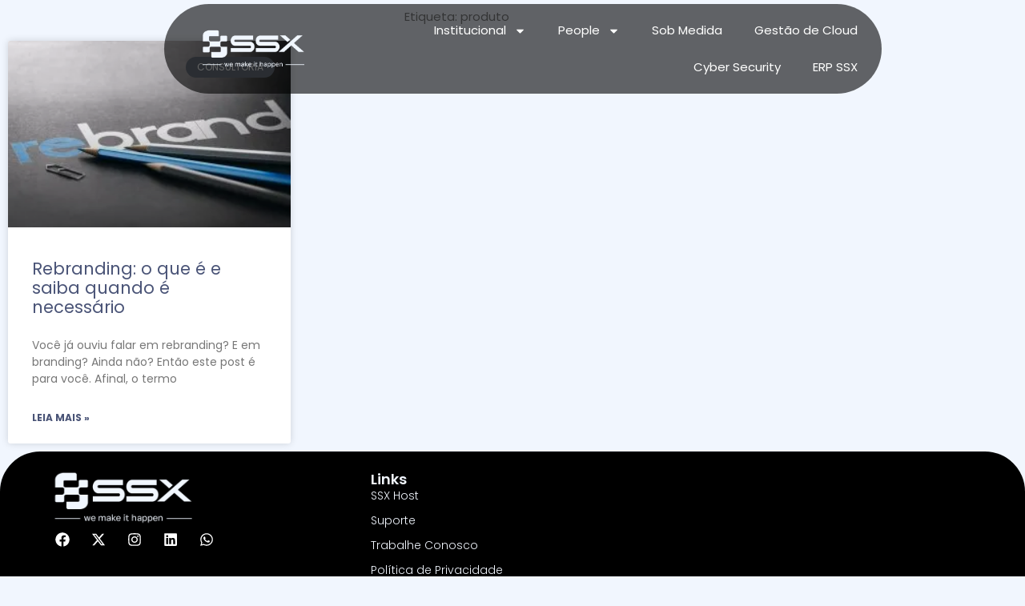

--- FILE ---
content_type: text/css; charset=utf-8
request_url: https://ssxdigital.com.br/wp-content/uploads/elementor/css/post-5218.css?ver=1769066183
body_size: 487
content:
.elementor-5218 .elementor-element.elementor-element-e218ca4{--display:flex;--position:fixed;--flex-direction:row;--container-widget-width:calc( ( 1 - var( --container-widget-flex-grow ) ) * 100% );--container-widget-height:100%;--container-widget-flex-grow:1;--container-widget-align-self:stretch;--flex-wrap-mobile:wrap;--justify-content:center;--align-items:center;--gap:0px 0px;--row-gap:0px;--column-gap:0px;--border-radius:180px 180px 180px 180px;--margin-top:05px;--margin-bottom:0px;--margin-left:0px;--margin-right:0px;--padding-top:0px;--padding-bottom:0px;--padding-left:0px;--padding-right:0px;--z-index:5;}.elementor-5218 .elementor-element.elementor-element-e218ca4:not(.elementor-motion-effects-element-type-background), .elementor-5218 .elementor-element.elementor-element-e218ca4 > .elementor-motion-effects-container > .elementor-motion-effects-layer{background-color:#00000099;}.elementor-5218 .elementor-element.elementor-element-e218ca4.e-con{--align-self:flex-start;}body:not(.rtl) .elementor-5218 .elementor-element.elementor-element-e218ca4{left:16%;}body.rtl .elementor-5218 .elementor-element.elementor-element-e218ca4{right:16%;}.elementor-5218 .elementor-element.elementor-element-da91e73{--display:flex;--flex-direction:row;--container-widget-width:calc( ( 1 - var( --container-widget-flex-grow ) ) * 100% );--container-widget-height:100%;--container-widget-flex-grow:1;--container-widget-align-self:stretch;--flex-wrap-mobile:wrap;--justify-content:center;--align-items:center;--gap:0px 0px;--row-gap:0px;--column-gap:0px;--border-radius:180px 0px 0px 180px;}.elementor-5218 .elementor-element.elementor-element-da91e73::before, .elementor-5218 .elementor-element.elementor-element-da91e73 > .elementor-background-video-container::before, .elementor-5218 .elementor-element.elementor-element-da91e73 > .e-con-inner > .elementor-background-video-container::before, .elementor-5218 .elementor-element.elementor-element-da91e73 > .elementor-background-slideshow::before, .elementor-5218 .elementor-element.elementor-element-da91e73 > .e-con-inner > .elementor-background-slideshow::before, .elementor-5218 .elementor-element.elementor-element-da91e73 > .elementor-motion-effects-container > .elementor-motion-effects-layer::before{--background-overlay:'';}.elementor-5218 .elementor-element.elementor-element-4946c15.elementor-element{--align-self:center;}.elementor-5218 .elementor-element.elementor-element-4946c15{text-align:center;}.elementor-5218 .elementor-element.elementor-element-4946c15 img{width:75%;max-width:75%;}.elementor-5218 .elementor-element.elementor-element-cb600d2{--display:flex;--flex-direction:row;--container-widget-width:calc( ( 1 - var( --container-widget-flex-grow ) ) * 100% );--container-widget-height:100%;--container-widget-flex-grow:1;--container-widget-align-self:stretch;--flex-wrap-mobile:wrap;--justify-content:center;--align-items:center;--gap:0px 0px;--row-gap:0px;--column-gap:0px;--border-radius:0px 180px 180px 0px;}.elementor-5218 .elementor-element.elementor-element-cb600d2::before, .elementor-5218 .elementor-element.elementor-element-cb600d2 > .elementor-background-video-container::before, .elementor-5218 .elementor-element.elementor-element-cb600d2 > .e-con-inner > .elementor-background-video-container::before, .elementor-5218 .elementor-element.elementor-element-cb600d2 > .elementor-background-slideshow::before, .elementor-5218 .elementor-element.elementor-element-cb600d2 > .e-con-inner > .elementor-background-slideshow::before, .elementor-5218 .elementor-element.elementor-element-cb600d2 > .elementor-motion-effects-container > .elementor-motion-effects-layer::before{--background-overlay:'';}.elementor-5218 .elementor-element.elementor-element-9d3a0b4{margin:0px 0px calc(var(--kit-widget-spacing, 0px) + 0px) 0px;padding:0px 0px 0px 0px;}.elementor-5218 .elementor-element.elementor-element-9d3a0b4.elementor-element{--align-self:center;}.elementor-5218 .elementor-element.elementor-element-9d3a0b4 .elementor-menu-toggle{margin:0 auto;background-color:#000000;}.elementor-5218 .elementor-element.elementor-element-9d3a0b4 .elementor-nav-menu .elementor-item{font-family:"Poppins", Sans-serif;}.elementor-5218 .elementor-element.elementor-element-9d3a0b4 .elementor-nav-menu--main .elementor-item{color:#FFFFFF;fill:#FFFFFF;}.elementor-5218 .elementor-element.elementor-element-9d3a0b4 .elementor-nav-menu--main:not(.e--pointer-framed) .elementor-item:before,
					.elementor-5218 .elementor-element.elementor-element-9d3a0b4 .elementor-nav-menu--main:not(.e--pointer-framed) .elementor-item:after{background-color:#F1F6FE;}.elementor-5218 .elementor-element.elementor-element-9d3a0b4 .e--pointer-framed .elementor-item:before,
					.elementor-5218 .elementor-element.elementor-element-9d3a0b4 .e--pointer-framed .elementor-item:after{border-color:#F1F6FE;}.elementor-5218 .elementor-element.elementor-element-9d3a0b4 div.elementor-menu-toggle{color:#FFFFFF;}.elementor-5218 .elementor-element.elementor-element-9d3a0b4 div.elementor-menu-toggle svg{fill:#FFFFFF;}.elementor-theme-builder-content-area{height:400px;}.elementor-location-header:before, .elementor-location-footer:before{content:"";display:table;clear:both;}@media(max-width:767px){.elementor-5218 .elementor-element.elementor-element-e218ca4{--min-height:0px;--gap:5px 5px;--row-gap:5px;--column-gap:5px;--border-radius:20px 20px 20px 20px;--z-index:5;}body:not(.rtl) .elementor-5218 .elementor-element.elementor-element-e218ca4{left:0%;}body.rtl .elementor-5218 .elementor-element.elementor-element-e218ca4{right:0%;}.elementor-5218 .elementor-element.elementor-element-da91e73{--border-radius:0px 0px 0px 0px;}.elementor-5218 .elementor-element.elementor-element-4946c15 img{width:75%;max-width:75%;}.elementor-5218 .elementor-element.elementor-element-cb600d2{--gap:5px 5px;--row-gap:5px;--column-gap:5px;--border-radius:0px 0px 0px 0px;}}@media(min-width:768px){.elementor-5218 .elementor-element.elementor-element-e218ca4{--width:70%;}.elementor-5218 .elementor-element.elementor-element-da91e73{--width:25%;}.elementor-5218 .elementor-element.elementor-element-cb600d2{--width:75%;}}

--- FILE ---
content_type: text/css; charset=utf-8
request_url: https://ssxdigital.com.br/wp-content/uploads/elementor/css/post-5221.css?ver=1769066183
body_size: 980
content:
.elementor-5221 .elementor-element.elementor-element-35db4643{--display:flex;--flex-direction:row;--container-widget-width:calc( ( 1 - var( --container-widget-flex-grow ) ) * 100% );--container-widget-height:100%;--container-widget-flex-grow:1;--container-widget-align-self:stretch;--flex-wrap-mobile:wrap;--align-items:stretch;--gap:0px 0px;--row-gap:0px;--column-gap:0px;--border-radius:50px 50px 0px 0px;--padding-top:2%;--padding-bottom:2%;--padding-left:4%;--padding-right:4%;}.elementor-5221 .elementor-element.elementor-element-35db4643:not(.elementor-motion-effects-element-type-background), .elementor-5221 .elementor-element.elementor-element-35db4643 > .elementor-motion-effects-container > .elementor-motion-effects-layer{background-color:#000000;}.elementor-5221 .elementor-element.elementor-element-7e48006e{--display:flex;--gap:32px 32px;--row-gap:32px;--column-gap:32px;--padding-top:0%;--padding-bottom:0%;--padding-left:0%;--padding-right:010%;}.elementor-5221 .elementor-element.elementor-element-e44d18e{text-align:start;}.elementor-5221 .elementor-element.elementor-element-e44d18e img{width:70%;}.elementor-5221 .elementor-element.elementor-element-72984a8{--grid-template-columns:repeat(0, auto);text-align:left;padding:0% 0% 0% 03%;--icon-size:18px;--grid-column-gap:5px;--grid-row-gap:0px;}.elementor-5221 .elementor-element.elementor-element-72984a8 .elementor-social-icon{background-color:rgba(255, 255, 255, 0);}.elementor-5221 .elementor-element.elementor-element-72984a8 .elementor-social-icon i{color:#FFFFFF;}.elementor-5221 .elementor-element.elementor-element-72984a8 .elementor-social-icon svg{fill:#FFFFFF;}.elementor-5221 .elementor-element.elementor-element-5186fe2{--display:flex;--gap:24px 24px;--row-gap:24px;--column-gap:24px;--margin-top:0px;--margin-bottom:0px;--margin-left:0px;--margin-right:0px;--padding-top:0px;--padding-bottom:0px;--padding-left:0px;--padding-right:0px;}.elementor-5221 .elementor-element.elementor-element-762b91d .elementor-heading-title{font-family:"Poppins", Sans-serif;font-size:18px;font-weight:600;text-transform:capitalize;font-style:normal;text-decoration:none;line-height:1.2em;letter-spacing:0px;color:#F1F6FE;}.elementor-5221 .elementor-element.elementor-element-30e46bcd .elementor-nav-menu .elementor-item{font-family:"Poppins", Sans-serif;font-size:14px;font-weight:300;text-transform:none;font-style:normal;text-decoration:none;line-height:1.5em;letter-spacing:0px;}.elementor-5221 .elementor-element.elementor-element-30e46bcd .elementor-nav-menu--main .elementor-item{color:#F1F6FE;fill:#F1F6FE;padding-left:0px;padding-right:0px;padding-top:0px;padding-bottom:0px;}.elementor-5221 .elementor-element.elementor-element-30e46bcd .elementor-nav-menu--main .elementor-item:hover,
					.elementor-5221 .elementor-element.elementor-element-30e46bcd .elementor-nav-menu--main .elementor-item.elementor-item-active,
					.elementor-5221 .elementor-element.elementor-element-30e46bcd .elementor-nav-menu--main .elementor-item.highlighted,
					.elementor-5221 .elementor-element.elementor-element-30e46bcd .elementor-nav-menu--main .elementor-item:focus{color:#C8D5DC;fill:#C8D5DC;}.elementor-5221 .elementor-element.elementor-element-30e46bcd{--e-nav-menu-horizontal-menu-item-margin:calc( 10px / 2 );}.elementor-5221 .elementor-element.elementor-element-30e46bcd .elementor-nav-menu--main:not(.elementor-nav-menu--layout-horizontal) .elementor-nav-menu > li:not(:last-child){margin-bottom:10px;}.elementor-5221 .elementor-element.elementor-element-30e46bcd .elementor-nav-menu--dropdown .elementor-item, .elementor-5221 .elementor-element.elementor-element-30e46bcd .elementor-nav-menu--dropdown  .elementor-sub-item{font-family:"Poppins", Sans-serif;font-size:16px;font-weight:500;text-transform:capitalize;font-style:normal;text-decoration:none;letter-spacing:0px;}.elementor-5221 .elementor-element.elementor-element-41588d7c{--display:flex;--min-height:45px;--flex-direction:column;--container-widget-width:calc( ( 1 - var( --container-widget-flex-grow ) ) * 100% );--container-widget-height:initial;--container-widget-flex-grow:0;--container-widget-align-self:initial;--flex-wrap-mobile:wrap;--justify-content:center;--align-items:center;--gap:0px 0px;--row-gap:0px;--column-gap:0px;--padding-top:0px;--padding-bottom:0px;--padding-left:0px;--padding-right:0px;}.elementor-5221 .elementor-element.elementor-element-41588d7c:not(.elementor-motion-effects-element-type-background), .elementor-5221 .elementor-element.elementor-element-41588d7c > .elementor-motion-effects-container > .elementor-motion-effects-layer{background-color:#000000;}.elementor-5221 .elementor-element.elementor-element-4431c52{font-size:14px;color:#F1F6FE;}.elementor-theme-builder-content-area{height:400px;}.elementor-location-header:before, .elementor-location-footer:before{content:"";display:table;clear:both;}@media(max-width:1024px){.elementor-5221 .elementor-element.elementor-element-35db4643{--flex-wrap:wrap;--padding-top:8%;--padding-bottom:8%;--padding-left:4%;--padding-right:4%;}.elementor-5221 .elementor-element.elementor-element-7e48006e{--gap:30px 30px;--row-gap:30px;--column-gap:30px;--padding-top:0%;--padding-bottom:0%;--padding-left:0%;--padding-right:4%;}.elementor-5221 .elementor-element.elementor-element-5186fe2{--padding-top:0%;--padding-bottom:0%;--padding-left:4%;--padding-right:0%;}.elementor-5221 .elementor-element.elementor-element-30e46bcd .elementor-nav-menu .elementor-item{font-size:14px;}.elementor-5221 .elementor-element.elementor-element-30e46bcd .elementor-nav-menu--dropdown .elementor-item, .elementor-5221 .elementor-element.elementor-element-30e46bcd .elementor-nav-menu--dropdown  .elementor-sub-item{font-size:14px;}}@media(max-width:767px){.elementor-5221 .elementor-element.elementor-element-35db4643{--padding-top:20%;--padding-bottom:20%;--padding-left:6%;--padding-right:6%;}.elementor-5221 .elementor-element.elementor-element-7e48006e{--padding-top:0%;--padding-bottom:0%;--padding-left:0%;--padding-right:0%;}.elementor-5221 .elementor-element.elementor-element-7e48006e.e-con{--order:99999 /* order end hack */;}.elementor-5221 .elementor-element.elementor-element-e44d18e{text-align:center;}.elementor-5221 .elementor-element.elementor-element-72984a8{text-align:center;}.elementor-5221 .elementor-element.elementor-element-5186fe2{--width:100%;--padding-top:0%;--padding-bottom:0%;--padding-left:0%;--padding-right:4%;}.elementor-5221 .elementor-element.elementor-element-762b91d .elementor-heading-title{font-size:18px;}.elementor-5221 .elementor-element.elementor-element-30e46bcd{margin:0px 0px calc(var(--kit-widget-spacing, 0px) + 30px) 0px;--e-nav-menu-horizontal-menu-item-margin:calc( 8px / 2 );}.elementor-5221 .elementor-element.elementor-element-30e46bcd .elementor-nav-menu--main:not(.elementor-nav-menu--layout-horizontal) .elementor-nav-menu > li:not(:last-child){margin-bottom:8px;}}@media(min-width:768px){.elementor-5221 .elementor-element.elementor-element-35db4643{--content-width:1280px;}.elementor-5221 .elementor-element.elementor-element-7e48006e{--width:35%;}.elementor-5221 .elementor-element.elementor-element-5186fe2{--width:18%;}.elementor-5221 .elementor-element.elementor-element-41588d7c{--content-width:1790px;}}@media(max-width:1024px) and (min-width:768px){.elementor-5221 .elementor-element.elementor-element-7e48006e{--width:36%;}.elementor-5221 .elementor-element.elementor-element-5186fe2{--width:32%;}}

--- FILE ---
content_type: text/css; charset=utf-8
request_url: https://ssxdigital.com.br/wp-content/uploads/elementor/css/post-5345.css?ver=1769066634
body_size: -112
content:
.elementor-5345 .elementor-element.elementor-element-88707ca{text-align:center;}.elementor-5345 .elementor-element.elementor-element-46417d1{--grid-row-gap:35px;--grid-column-gap:30px;}.elementor-5345 .elementor-element.elementor-element-46417d1 .elementor-posts-container .elementor-post__thumbnail{padding-bottom:calc( 0.66 * 100% );}.elementor-5345 .elementor-element.elementor-element-46417d1:after{content:"0.66";}.elementor-5345 .elementor-element.elementor-element-46417d1 .elementor-post__thumbnail__link{width:100%;}.elementor-5345 .elementor-element.elementor-element-46417d1 .elementor-post__meta-data span + span:before{content:"•";}.elementor-5345 .elementor-element.elementor-element-46417d1 .elementor-post__text{margin-top:20px;}.elementor-5345 .elementor-element.elementor-element-46417d1 .elementor-post__badge{right:0;}.elementor-5345 .elementor-element.elementor-element-46417d1 .elementor-post__card .elementor-post__badge{margin:20px;}.elementor-5345 .elementor-element.elementor-element-46417d1 .elementor-pagination{text-align:center;}body:not(.rtl) .elementor-5345 .elementor-element.elementor-element-46417d1 .elementor-pagination .page-numbers:not(:first-child){margin-left:calc( 10px/2 );}body:not(.rtl) .elementor-5345 .elementor-element.elementor-element-46417d1 .elementor-pagination .page-numbers:not(:last-child){margin-right:calc( 10px/2 );}body.rtl .elementor-5345 .elementor-element.elementor-element-46417d1 .elementor-pagination .page-numbers:not(:first-child){margin-right:calc( 10px/2 );}body.rtl .elementor-5345 .elementor-element.elementor-element-46417d1 .elementor-pagination .page-numbers:not(:last-child){margin-left:calc( 10px/2 );}@media(max-width:767px){.elementor-5345 .elementor-element.elementor-element-46417d1 .elementor-posts-container .elementor-post__thumbnail{padding-bottom:calc( 0.5 * 100% );}.elementor-5345 .elementor-element.elementor-element-46417d1:after{content:"0.5";}.elementor-5345 .elementor-element.elementor-element-46417d1 .elementor-post__thumbnail__link{width:100%;}}